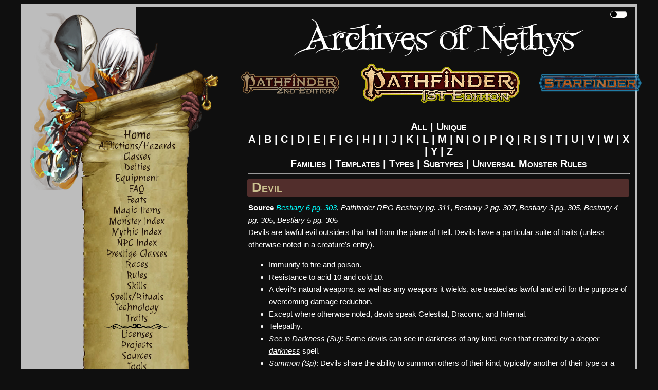

--- FILE ---
content_type: text/html; charset=utf-8
request_url: https://aonprd.com/MonsterSubtypes.aspx?ItemName=Devil
body_size: 8491
content:


<!DOCTYPE html PUBLIC "-//W3C//DTD XHTML 1.0 Strict//EN" "http://www.w3.org/TR/xhtml1/DTD/xhtml1-strict.dtd">
<html xmlns="http://www.w3.org/1999/xhtml" xml:lang="en">
<head id="Head1">
    <!-- Global site tag (gtag.js) - Google Analytics -->
    <script async src="https://www.googletagmanager.com/gtag/js?id=UA-137805785-2"></script>
    <script>
        window.dataLayer = window.dataLayer || [];
        function gtag() { dataLayer.push(arguments); }
        gtag('js', new Date());

        gtag('config', 'UA-137805785-2');
    </script>
    <title>
	Monster Subtypes - Archives of Nethys: Pathfinder RPG Database
</title><link href="Styles/layout.css" rel="stylesheet" type="text/css" /><link href="Styles/typography.css" rel="stylesheet" type="text/css" /><link href="https://fonts.googleapis.com/css?family=Julee" rel="stylesheet" type="text/css" /><link href="http://fonts.googleapis.com/css?family=Julee" rel="stylesheet" type="text/css" />
    <script src="./Scripts/hidefilter.js" charset="utf-8"></script>
    <script src="./Scripts/toggle.js" charset="utf-8"></script>
    
    <meta name="keywords" content="Archives, Nethys, Pathfinder, Official, PRD, PFSRD, Monster, Subtypes" /><meta name="description" />
<meta name="viewport" content="width=device-width, initial-scale=1.0" />
    <style>        
        .nav-parent > * {
            display: block;
        }
        .mobile-menu-toggle{
            display:none;
        }
        #main-menu .nav-parent > .brand > .title{
            display: none;
        }

    </style>
</head>
<body class="dark">
	<div id="wrapper" class="clearfix" >
		<form method="post" action="./MonsterSubtypes.aspx?ItemName=Devil" id="Form1">
<div class="aspNetHidden">
<input type="hidden" name="__VIEWSTATE" id="__VIEWSTATE" value="/[base64]/TGV0dGVyPUIiPkI8L2E+IHwgPGEgaHJlZj0iTW9uc3RlcnMuYXNweD9MZXR0ZXI9QyI+QzwvYT4gfCA8YSBocmVmPSJNb25zdGVycy5hc3B4P0xldHRlcj1EIj5EPC9hPiB8IDxhIGhyZWY9Ik1vbnN0ZXJzLmFzcHg/TGV0dGVyPUUiPkU8L2E+IHwgPGEgaHJlZj0iTW9uc3RlcnMuYXNweD9MZXR0ZXI9RiI+RjwvYT4gfCA8YSBocmVmPSJNb25zdGVycy5hc3B4P0xldHRlcj1HIj5HPC9hPiB8IDxhIGhyZWY9Ik1vbnN0ZXJzLmFzcHg/TGV0dGVyPUgiPkg8L2E+IHwgPGEgaHJlZj0iTW9uc3RlcnMuYXNweD9MZXR0ZXI9SSI+STwvYT4gfCA8YSBocmVmPSJNb25zdGVycy5hc3B4P0xldHRlcj1KIj5KPC9hPiB8IDxhIGhyZWY9Ik1vbnN0ZXJzLmFzcHg/TGV0dGVyPUsiPks8L2E+IHwgPGEgaHJlZj0iTW9uc3RlcnMuYXNweD9MZXR0ZXI9TCI+TDwvYT4gfCA8YSBocmVmPSJNb25zdGVycy5hc3B4P0xldHRlcj1NIj5NPC9hPiB8IDxhIGhyZWY9Ik1vbnN0ZXJzLmFzcHg/TGV0dGVyPU4iPk48L2E+IHwgPGEgaHJlZj0iTW9uc3RlcnMuYXNweD9MZXR0ZXI9TyI+TzwvYT4gfCA8YSBocmVmPSJNb25zdGVycy5hc3B4P0xldHRlcj1QIj5QPC9hPiB8IDxhIGhyZWY9Ik1vbnN0ZXJzLmFzcHg/TGV0dGVyPVEiPlE8L2E+IHwgPGEgaHJlZj0iTW9uc3RlcnMuYXNweD9MZXR0ZXI9UiI+UjwvYT4gfCA8YSBocmVmPSJNb25zdGVycy5hc3B4P0xldHRlcj1TIj5TPC9hPiB8IDxhIGhyZWY9Ik1vbnN0ZXJzLmFzcHg/TGV0dGVyPVQiPlQ8L2E+IHwgPGEgaHJlZj0iTW9uc3RlcnMuYXNweD9MZXR0ZXI9VSI+VTwvYT4gfCA8YSBocmVmPSJNb25zdGVycy5hc3B4P0xldHRlcj1WIj5WPC9hPiB8IDxhIGhyZWY9Ik1vbnN0ZXJzLmFzcHg/TGV0dGVyPVciPlc8L2E+IHwgPGEgaHJlZj0iTW9uc3RlcnMuYXNweD9MZXR0ZXI9WCI+WDwvYT4gfCA8YSBocmVmPSJNb25zdGVycy5hc3B4P0xldHRlcj1ZIj5ZPC9hPiB8IDxhIGhyZWY9Ik1vbnN0ZXJzLmFzcHg/TGV0dGVyPVoiPlo8L2E+PGJyIC8+PGEgaHJlZj0iTW9uc3RlckZhbWlsaWVzLmFzcHg/SXRlbU5hbWU9QWxsIj5GYW1pbGllczwvYT4gfCA8YSBocmVmPSJNb25zdGVyVGVtcGxhdGVzLmFzcHg/SXRlbU5hbWU9QWxsIj5UZW1wbGF0ZXM8L2E+IHwgPGEgaHJlZj0iTW9uc3RlclR5cGVzLmFzcHg/[base64]/[base64]/[base64]" />
</div>

<div class="aspNetHidden">

	<input type="hidden" name="__VIEWSTATEGENERATOR" id="__VIEWSTATEGENERATOR" value="79A10ECD" />
</div>
			<div class="page clearfix" id="page" >
				<div class="header">
					<div class="clear hideSkiplink" id="main-menu" >                        
                        <a class="mobile-menu-toggle" id="mobile-menu-toggle" href="javascript:void(0);" data-toggle="mobile">|||</a>

                        <div class="splash"></div>
                        <div class="nav-parent" id="nav-parent">
                            <a href="/Default.aspx" style="font-size:larger" class="brand">
                                <span class="home">
                                    Home
                                </span>
                            </a>
                            <a href="/Afflictions.aspx">Afflictions/Hazards</a>
                            <a href="/Classes.aspx">Classes</a>
                            <a href="/DeitiesByGroup.aspx">Deities</a>
                            <a href="/Equipment.aspx">Equipment</a>
							<a href="/FAQs.aspx">FAQ</a>
                            <a href="/Feats.aspx">Feats</a>
                            <a href="/MagicItems.aspx">Magic Items</a>
                            <a href="/Monsters.aspx">Monster Index</a>
                            <a href="/Mythic.aspx">Mythic Index</a>
                            <a href="/NPCs.aspx">NPC Index</a>
                            <a href="/PrestigeClasses.aspx">Prestige Classes</a>
                            <a href="/Races.aspx">Races</a>
                            <a href="/Rules.aspx?Name=Source&Category=None">Rules</a>
                            <a href="/Skills.aspx">Skills</a>
                            <a href="/Spells.aspx">Spells/Rituals</a>
                            <a href="/EquipmentTech.aspx">Technology</a>
                            <a href="/Traits.aspx">Traits</a>
                            <img src="Images/heading_flourish.png" alt="flourish" class="flourish" />
                            <a href="/Licenses.aspx">Licenses</a>
                            <a href="/Projects.aspx">Projects</a>
                            <a href="/Sources.aspx">Sources</a>
                            <a href="/Tools.aspx">Tools</a>
                            <img src="Images/heading_flourish.png" alt="flourish" class="flourish" />
                            <a href="/ContactUs.aspx">Contact Us</a>
                            <a href="/Contributors.aspx">Contributors</a>
						    <a href="/Support.aspx">Support the Archives</a>
                            <div class="search">
                                <input type="text" class="search-input" placeholder="Search" />
                                <button type="button" class="search-button">
                                    <svg class="Icon" xmlns="http://www.w3.org/2000/svg" viewBox="0 0 512 512" style="height: 24px; width: 24px; fill: "><path d="M0 0h512v512H0z" fill="transparent" fill-opacity="0"></path><g class="" transform="translate(0,0)" style="touch-action: none;"><path d="M333.78 20.188c-39.97 0-79.96 15.212-110.405 45.656-58.667 58.667-60.796 152.72-6.406 213.97l-15.782 15.748 13.25 13.25 15.75-15.78c61.248 54.39 155.3 52.26 213.968-6.407 60.887-60.886 60.888-159.894 0-220.78C413.713 35.4 373.753 20.187 333.78 20.187zm0 18.562c35.15 0 70.285 13.44 97.158 40.313 53.745 53.745 53.744 140.6 0 194.343-51.526 51.526-133.46 53.643-187.5 6.375l.218-.217c-2.35-2.05-4.668-4.17-6.906-6.407-2.207-2.206-4.288-4.496-6.313-6.812l-.218.22c-47.27-54.04-45.152-135.976 6.374-187.502C263.467 52.19 298.63 38.75 333.78 38.75zm0 18.813c-30.31 0-60.63 11.6-83.81 34.78-46.362 46.362-46.362 121.234 0 167.594 10.14 10.142 21.632 18.077 33.905 23.782-24.91-19.087-40.97-49.133-40.97-82.94 0-15.323 3.292-29.888 9.22-43-4.165 20.485.44 40.88 14.47 54.907 24.583 24.585 68.744 20.318 98.624-9.562 29.88-29.88 34.146-74.04 9.56-98.625-2.375-2.376-4.943-4.473-7.655-6.313 45.13 8.648 79.954 46.345 84.25 92.876 4.44-35.07-6.82-71.726-33.813-98.72-23.18-23.18-53.47-34.78-83.78-34.78zM176.907 297.688L42.094 432.5l34.562 34.563L211.47 332.25l-34.564-34.563zM40 456.813L24 472.78 37.22 486l15.968-16L40 456.812z" fill-opacity="1"></path></g></svg>
                                </button>
                            </div>
                            <a id="minMaxMenu" href="javascript:void(0);">Maximize Menu</a>
                        </div>
                        <div class="nav-parent expand-collapse" id="mobile-nav-parent" data-target="mobile">
                            <a href="/Default.aspx" style="font-size:larger" class="brand">
                                <span class="title">
                                    Archives of Nethys
                                </span>
                            </a>
                            <a href="javascript:void(0);" data-toggle="cc">Character Creation +</a>
                            <div class="expand-collapse expand-collapse-group hide-when-collapsed expanded" data-target="cc" data-group="menus">
                                <a href="/Classes.aspx">Classes</a>
                                <a href="/Feats.aspx">Feats</a>
                                <a href="/PrestigeClasses.aspx">Prestige Classes</a>
                                <a href="/Races.aspx">Races</a>
                                <a href="/Skills.aspx">Skills</a>
                                <a href="/Traits.aspx">Traits</a>
                                <a href="/Mythic.aspx">Mythic Index</a>
                            </div>
                            <a href="/DeitiesByGroup.aspx">Deities</a>
                            <a href="javascript:void(0);" data-toggle="equipment">Equipment +</a>
                            <div class="expand-collapse expand-collapse-group hide-when-collapsed" data-target="equipment" data-group="menus">
                                <a href="/Equipment.aspx">Equipment (Non-Magical)</a>
                                <a href="/MagicItems.aspx">Magic Items</a>
                                <a href="/EquipmentTech.aspx">Technology</a>
                            </div>
							<a href="/FAQs.aspx">FAQ</a>
                            <a href="/Spells.aspx">Spells/Rituals</a>
                            <a href="javascript:void(0);" data-toggle="rules">Rules +</a>
                            <div class="expand-collapse expand-collapse-group hide-when-collapsed" data-target="rules" data-group="menus">
                                <a href="/Afflictions.aspx">Afflictions</a>
                                <a href="/NPCs.aspx">NPC Index</a>
                                <a href="/Rules.aspx?Name=Source&Category=None">Rules</a>
                                <a href="/Tools.aspx">Tools</a>
                            </div>
                            <a href="/Afflictions.aspx">Hazards</a>
                            <a href="/Monsters.aspx">Monsters</a>
                            <a href="/Sources.aspx">Sources</a>
                            <a href="javascript:void(0);" data-toggle="about" data-group="">About the Archives +</a>
                            <div class="expand-collapse expand-collapse-group hide-when-collapsed" data-target="about" data-group="menus">
                                <a href="/Licenses.aspx">Licenses</a>
                                <a href="/Projects.aspx">Projects</a>
                                <a href="/ContactUs.aspx">Contact Us</a>
                                <a href="/Contributors.aspx">Contributors</a>
						        <a href="/Support.aspx">Support the Archives</a>
                            </div>
                            <div class="search">
                                <input type="text" class="search-input" placeholder="Search" />
                                <button type="button" class="search-button">
                                    <svg class="Icon" xmlns="http://www.w3.org/2000/svg" viewBox="0 0 512 512" style="height: 24px; width: 24px; fill: "><path d="M0 0h512v512H0z" fill="transparent" fill-opacity="0"></path><g class="" transform="translate(0,0)" style="touch-action: none;"><path d="M333.78 20.188c-39.97 0-79.96 15.212-110.405 45.656-58.667 58.667-60.796 152.72-6.406 213.97l-15.782 15.748 13.25 13.25 15.75-15.78c61.248 54.39 155.3 52.26 213.968-6.407 60.887-60.886 60.888-159.894 0-220.78C413.713 35.4 373.753 20.187 333.78 20.187zm0 18.562c35.15 0 70.285 13.44 97.158 40.313 53.745 53.745 53.744 140.6 0 194.343-51.526 51.526-133.46 53.643-187.5 6.375l.218-.217c-2.35-2.05-4.668-4.17-6.906-6.407-2.207-2.206-4.288-4.496-6.313-6.812l-.218.22c-47.27-54.04-45.152-135.976 6.374-187.502C263.467 52.19 298.63 38.75 333.78 38.75zm0 18.813c-30.31 0-60.63 11.6-83.81 34.78-46.362 46.362-46.362 121.234 0 167.594 10.14 10.142 21.632 18.077 33.905 23.782-24.91-19.087-40.97-49.133-40.97-82.94 0-15.323 3.292-29.888 9.22-43-4.165 20.485.44 40.88 14.47 54.907 24.583 24.585 68.744 20.318 98.624-9.562 29.88-29.88 34.146-74.04 9.56-98.625-2.375-2.376-4.943-4.473-7.655-6.313 45.13 8.648 79.954 46.345 84.25 92.876 4.44-35.07-6.82-71.726-33.813-98.72-23.18-23.18-53.47-34.78-83.78-34.78zM176.907 297.688L42.094 432.5l34.562 34.563L211.47 332.25l-34.564-34.563zM40 456.813L24 472.78 37.22 486l15.968-16L40 456.812z" fill-opacity="1"></path></g></svg>
                                </button>
                            </div>
                            <a href="https://www.aonprd.com" >
                                <img src="Images/PF1Logo_Nethys_400_selected.png" alt="Pathfinder RPG (1st Edition)" />
                            </a> 
                            <a href="https://2e.aonprd.com">
                                    <img src="Images/PF2Logo_Nethys_200.png" alt="Pathfinder RPG (2nd Edition)"/>
                                </a>
                            <a href="https://www.aonsrd.com">
                                <img src="Images/SFLogo_Nethys_200.png" alt="Starfinder RPG"/>
                            </a>
                        </div>
					</div>
                    <div class="theme-toggle-wrapper" title="Toggle Theme">
                        <input type="checkbox" id="theme-toggle" name="theme-toggle" class="switch" />
                        <label for="theme-toggle" id="theme-toggle-label">&nbsp;</label>
                        <div class="tooltip">Toggle Theme</div>
                    </div>
		        </div>
                <div class="main-wrapper" id="main-wrapper">
					<div class="menutitle">
						<h1>
							Archives of Nethys
						</h1>
                        <h2 class="game-titles">
                            <a href="https://2e.aonprd.com" >
                                <img src="Images/PF2Logo_Nethys.png" alt="Pathfinder RPG (2nd Edition)" />
                            </a>
                            <a href="https://www.aonprd.com" class="selected">
                                <img src="Images/PF1Logo_Nethys-Selected.png" alt="Pathfinder RPG (1st Edition)" />
                            </a> 
                            <a href="https://www.aonsrd.com">
                                <img src="Images/SFLogo_Nethys.png" alt="Starfinder RPG" />
                            </a>
                        </h2>
					</div>
                    <div class="main" id="main">
						
    <h1 style="text-align: center"><span id="MainContent_HeaderLabel"></span></h1>
    <h2 style="text-align: center"><span id="MainContent_SubheaderLabel"><a href="Monsters.aspx?Letter=All">All</a> | <a href="Monsters.aspx?Letter=Unique">Unique</a><br /><a href="Monsters.aspx?Letter=A">A</a> | <a href="Monsters.aspx?Letter=B">B</a> | <a href="Monsters.aspx?Letter=C">C</a> | <a href="Monsters.aspx?Letter=D">D</a> | <a href="Monsters.aspx?Letter=E">E</a> | <a href="Monsters.aspx?Letter=F">F</a> | <a href="Monsters.aspx?Letter=G">G</a> | <a href="Monsters.aspx?Letter=H">H</a> | <a href="Monsters.aspx?Letter=I">I</a> | <a href="Monsters.aspx?Letter=J">J</a> | <a href="Monsters.aspx?Letter=K">K</a> | <a href="Monsters.aspx?Letter=L">L</a> | <a href="Monsters.aspx?Letter=M">M</a> | <a href="Monsters.aspx?Letter=N">N</a> | <a href="Monsters.aspx?Letter=O">O</a> | <a href="Monsters.aspx?Letter=P">P</a> | <a href="Monsters.aspx?Letter=Q">Q</a> | <a href="Monsters.aspx?Letter=R">R</a> | <a href="Monsters.aspx?Letter=S">S</a> | <a href="Monsters.aspx?Letter=T">T</a> | <a href="Monsters.aspx?Letter=U">U</a> | <a href="Monsters.aspx?Letter=V">V</a> | <a href="Monsters.aspx?Letter=W">W</a> | <a href="Monsters.aspx?Letter=X">X</a> | <a href="Monsters.aspx?Letter=Y">Y</a> | <a href="Monsters.aspx?Letter=Z">Z</a><br /><a href="MonsterFamilies.aspx?ItemName=All">Families</a> | <a href="MonsterTemplates.aspx?ItemName=All">Templates</a> | <a href="MonsterTypes.aspx?ItemName=All">Types</a> | <a href="MonsterSubtypes.aspx?ItemName=All">Subtypes</a> | <a href="UMR.aspx?ItemName=All">Universal Monster Rules</a></span></h2>
    <hr /><span id="MainContent_HeaderText"></span>
    

    <table id="MainContent_DataListMonsterSubtypes" cellspacing="0" style="border-collapse:collapse;">
	<tr>
		<td>
            <span id="MainContent_DataListMonsterSubtypes_LabelName_0"><h1 class="title"><a href="MonsterSubtypes.aspx?ItemName=Devil">Devil</a></h1><b>Source</b> <a href="http://paizo.com/products/btpy9oge?Pathfinder-Roleplaying-Game-Bestiary-6-Hardcover
" target="_blank" class="external-link"><i>Bestiary 6 pg. 303</i></a>, <a href="http://paizo.com/products/btpy8auu?Pathfinder-Roleplaying-Game-Bestiary" target="_blank"><i>Pathfinder RPG Bestiary pg. 311</i></a>, <a href="http://paizo.com/pathfinderRPG/v5748btpy8hif" target="_blank"><i>Bestiary 2 pg. 307</i></a>, <a href="http://paizo.com/products/btpy8odu?Pathfinder-Roleplaying-Game-Bestiary-3" target="_blank"><i>Bestiary 3 pg. 305</i></a>, <a href="http://paizo.com/products/btpy91ds?Pathfinder-Roleplaying-Game-Bestiary-4" target="_blank"><i>Bestiary 4 pg. 305</i></a>, <a href="http://paizo.com/products/btpy9g9x?Pathfinder-Roleplaying-Game-Bestiary-5
" target="_blank"><i>Bestiary 5 pg. 305</i></a><br />Devils are lawful evil outsiders that hail from the plane of Hell. Devils have a particular suite of traits (unless otherwise noted in a creature’s entry). <ul><li>Immunity to fire and poison. </li><li>Resistance to acid 10 and cold 10. </li><li>A devil’s natural weapons, as well as any weapons it wields, are treated as lawful and evil for the purpose of overcoming damage reduction. </li><li>Except where otherwise noted, devils speak Celestial, Draconic, and Infernal. </li><li>Telepathy. </li><li><i>See in Darkness (Su)</i>: Some devils can see in darkness of any kind, even that created by a <a style="text-decoration:underline" href="SpellDisplay.aspx?ItemName=deeper darkness"><i>deeper darkness</i></a> spell. </li><li><i>Summon (Sp)</i>: Devils share the ability to summon others of their kind, typically another of their type or a small number of less powerful devils.</li></ul><br /><br /></span>
        </td>
	</tr>
</table>

    

					</div>
					<div class="clear">
					</div>
                </div>
			</div>
			<div class="footer" id="footer" >
				<div id="et-al" >
                    <a href="mailto:nethys@archivesofnethys.com">Site Owner: Blake Davis</a><a href="http://mxguarddog.com">Email Spam Checker: MX Guarddog</a>
                    <div id="footer-social"><a href="http://www.facebook.com/pages/Nethys-the-God-King-of-Magic/109485322401363?ref=nf" target="_blank"><img src="Images/facebook.png" width="10" height="21" /></a></div>
				</div>
                <div style="text-align:center"><script async src="//pagead2.googlesyndication.com/pagead/js/adsbygoogle.js"></script>
                <!-- Main Archives Page -->
                    <ins class="adsbygoogle"
                        style="display:inline-block;width:728px;height:90px"
                        data-ad-client="ca-pub-4953734518316037"
                        data-ad-slot="7738185508"></ins>
                    <script>
                (adsbygoogle = window.adsbygoogle || []).push({});
                </script></div>
			</div>
		</form>
	</div>

  <script>
      initiateToggle(document.getElementById('theme-toggle'));
      initializeMenuToggle(document.getElementById('minMaxMenu'));
      var initializeSearch = function (search) {
          var button;
          var text;
          if (search.firstElementChild.classList.contains('search-input'))
              text = search.firstElementChild;
          if (search.lastElementChild.classList.contains('search-input'))
              text = search.lastElementChild;
          if (search.firstElementChild.classList.contains('search-button'))
              button = search.firstElementChild;
          if (search.lastElementChild.classList.contains('search-button'))
              button = search.lastElementChild;

          if (search) {
              search.addEventListener('keypress', function (e) {
                  if (e.keyCode == 13) {
                      e.preventDefault();
                      if (text.value != null && text.value.length > 0)
                          window.location = window.location.origin + "/Search.aspx?Query=" + text.value + "&Filter=111111111111111111&AllTerms=True";
                  }
              })
          }
          if (button) {
              button.addEventListener('click', function (e) {
                  window.location = window.location.origin + "/Search.aspx?Query=" + text.value + "&Filter=111111111111111111&AllTerms=True";
              });
          }
      };
      var initializeExpand = function (toggle) {
          var targetAttrString = "[data-target='" + toggle.dataset.toggle + "']";
          //target = menu to be collapsed
          var target = document.querySelector(targetAttrString);
          toggle.addEventListener('click', function () {
              var expanded = target.classList.contains('expanded');
              expanded = !expanded;
              if (expanded) {
                  //hide other in group if exists
                  if (target.dataset.group) {
                      var otherExpanded = document.querySelector('.expanded[data-group="' + target.dataset.group + '"]');
                      if (otherExpanded) {
                          otherExpanded.classList.remove('expanded');
                      }
                  }
                  target.classList.add('expanded');
              } else {
                  target.classList.remove('expanded');
              }
          });
      };
      (function () {
          //toggles = link that expands/collapses target
          var toggles = document.querySelectorAll('[data-toggle]');
          toggles.forEach(function (toggle) {
              initializeExpand(toggle);
          });
          //searches
          var searches = document.querySelectorAll('.search');
          searches.forEach(function (search) {
              initializeSearch(search);
          });
      })();
  </script>
</body>
</html>


--- FILE ---
content_type: text/html; charset=utf-8
request_url: https://www.google.com/recaptcha/api2/aframe
body_size: 267
content:
<!DOCTYPE HTML><html><head><meta http-equiv="content-type" content="text/html; charset=UTF-8"></head><body><script nonce="RhpgD65dYhhZvHK3tGVT8g">/** Anti-fraud and anti-abuse applications only. See google.com/recaptcha */ try{var clients={'sodar':'https://pagead2.googlesyndication.com/pagead/sodar?'};window.addEventListener("message",function(a){try{if(a.source===window.parent){var b=JSON.parse(a.data);var c=clients[b['id']];if(c){var d=document.createElement('img');d.src=c+b['params']+'&rc='+(localStorage.getItem("rc::a")?sessionStorage.getItem("rc::b"):"");window.document.body.appendChild(d);sessionStorage.setItem("rc::e",parseInt(sessionStorage.getItem("rc::e")||0)+1);localStorage.setItem("rc::h",'1768603431600');}}}catch(b){}});window.parent.postMessage("_grecaptcha_ready", "*");}catch(b){}</script></body></html>

--- FILE ---
content_type: text/css
request_url: https://aonprd.com/Styles/typography.css
body_size: 4226
content:
@font-face {
    font-family: 'fairydustbregular';
    src: url('../Fonts/fairydustb-webfont.eot');
    src: url('../Fonts/fairydustb-webfont.eot?#iefix') format('embedded-opentype'),
         url('../Fonts/fairydustb-webfont.woff') format('woff'),
         url('../Fonts/fairydustb-webfont.ttf') format('truetype'),
         url('../Fonts/fairydustb-webfont.svg#fairydustbregular') format('svg');
    font-weight: normal;
    font-style: normal;

}

@font-face {
    font-family: 'Julee', cursive;
    font-weight: normal;
    font-style: normal;
}

body {
    color: #fff;
    font-size: 15px;
    font-family: "Century Gothic", CenturyGothic, AppleGothic, sans-serif;
    font-weight: normal;
    font-style: normal;
}

    body.dark {
        color: #fff;
    }

    body.light {
        color: #0f0f0f;
    }

A:link {
    text-decoration: none;
    color: inherit;
}

A:visited {
    text-decoration: none;
    color: inherit;
}

A:hover {
    text-decoration: underline;
}

A:active {
    text-decoration: underline;
    color: inherit;
}

.external-link {
    font-style: italic;
}

body.light .external-link {
    color: #0000FF;
}

body.dark .external-link {
    color: #00FFFF;
}

h1 
{
	font-size: 1.75em;
	margin-bottom: 0.00em;
	margin-top: 1.00em;
	text-indent: 0.00em;
	text-align: left;
	font-weight: bold;
	font-style: normal;	
	font-variant: small-caps;
}
	
h2 
{
	font-size: 1.3em;
	margin-bottom: 0.00em;
	margin-top: 1.00em;
	text-indent: 0.00em;
	margin-right: 0.00em;
	margin-left: 0.00em;
	text-align: left;
	font-weight: bold;
	font-style: normal;	
	font-variant: small-caps;
}

h2.title
{
	margin-bottom:10px;
	margin-left:-2px;
    color:  #1B1007;
	padding:4px 9px 4px 9px;
	line-height:16px;
	-webkit-border-radius: 3px;
	-moz-border-radius: 3px;
	border-radius: 3px;
}

body.light h2.title { background-color: #cbc18f; }
body.dark h2.title { background-color: #64542f; }
h1.title{
    background-color: #522e2c; 
	margin-bottom:10px;
	margin-left:-2px;
    color:  #cbc18f;
	padding:4px 9px 4px 9px;
	height:26px;
	-webkit-border-radius: 3px;
	-moz-border-radius: 3px;
	border-radius: 3px;

}


h3.title
{
    background-color: #999999;
    color: White;
	-webkit-border-radius: 3px;
	-moz-border-radius: 3px;
	border-radius: 3px;
}

h3 
{
	font-size: 1.1em;
	margin-bottom: 0.00em;
	margin-top: 0.00em;
	text-indent: 0.00em;
	margin-right: 0.00em;
	margin-left: 0.00em;
	text-align: left;
	font-weight: bold;
	font-style: normal;	
	font-variant: small-caps;
}

div + h1, div + h2, div + h3, div + p,h1 + p, h2 + p, h3 + p, h1+h2, :first-child, p:first-child
{
	margin-top: 0;
}

tr.title
{
    background-color: #64542f; 
    color: White;
    font-variant: small-caps;
}


#main-menu, #main-menu a{
	font-family:Julee;
	text-decoration:none;
	color: #25160B;
	text-align: center;
	font-size: 20px;
	line-height: 21px;
}

#main-menu, #main-menu a:hover{
	color:#9b3602;
}

#main-menu{

}
.menutitle h1 {
    font-family: fairydustbregular;
    text-decoration: none;
    font-size: 70px;
    padding: 22px 15px 5px 19px;
    font-weight: normal;
    text-transform: none;
    font-variant: normal;
    letter-spacing: 1px;
    text-align: center;
}

body.dark .menutitle h1 {
    color: #fff;
}

body.light .menutitle h1 {
    color: #0f0f0f;
}

.menutitle h2 {
    font-family: fairydustbregular;
    text-decoration: none;
    font-size: 32px;
    padding: 5px 15px 26px 19px;
    font-weight: normal;
    text-transform: none;
    font-variant: normal;
    letter-spacing: 1px;
    text-align: center;
}

.title h1{
	font-family:fairydustbregular;
	text-decoration:none;
	font-size: 70px;
	padding: 22px 15px 5px 19px;
	font-weight: normal;
	text-transform:none;
	font-variant:normal;
	letter-spacing:1px;
    text-align: center;
}

body.dark .title h1{
	color:#fff;
}
body.light .title h1{
	color:#0f0f0f;
}

.title h2{
	font-family:fairydustbregular;
	text-decoration:none;
	font-size: 32px;
	padding: 5px 15px 26px 19px;
	font-weight: normal;
	text-transform:none;
	font-variant:normal;
	letter-spacing:1px;
    text-align: center;
}

#main{
	line-height:24px;
}

#footer{
	/*font-family:fairydustbregular;*/
	font-size:10px;
}
body.dark #footer{
    color:#eee;	
}
body.light #footer{
  	color:#111;	
}